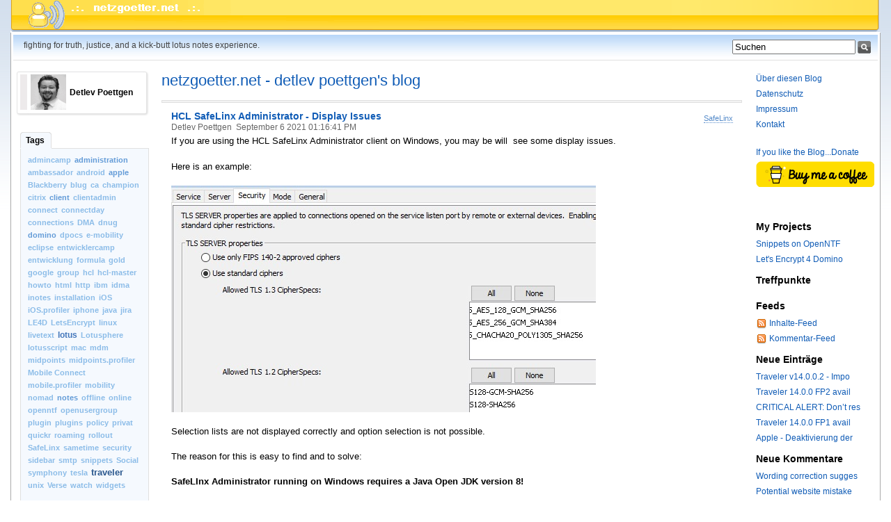

--- FILE ---
content_type: text/html; charset=UTF-8
request_url: http://netzgoetter.net/internet/blogs/netzgoetter.nsf/dx/hcl-safelinx-administrator-display-issues.htm?opendocument&comments
body_size: 47940
content:
<!DOCTYPE html PUBLIC "-//W3C//DTD XHTML 1.0 Transitional//EN" "http://www.w3.org/TR/xhtml1/DTD/xhtml1-transitional.dtd"><html xmlns="http://www.w3.org/1999/xhtml"><head><base href="http://netzgoetter.net/internet/blogs/netzgoetter.nsf/dx/" />
<link rel="alternate" type="application/rss+xml" href="http://netzgoetter.net/internet/blogs/netzgoetter.nsf/feed.rss" title="RSS - netzgoetter.net - detlev poettgen's blog" />
<meta name="DC.title" content="netzgoetter.net - detlev poettgen's blog" />
<meta name="author" content="Detlev Poettgen" />
<meta name="description" content="HCL SafeLinx Administrator - Display Issues" />
<meta name="keywords" content="SafeLinx " />
<meta content="de-de" http-equiv="Content-Language"/>
<title>netzgoetter.net - detlev poettgen's blog</title><link type="text/css" rel="stylesheet" href="../default.css" />
<link rel="shortcut icon" href="/internet/blogs/netzgoetter.nsf/favicon.ico"> <link type="text/css" rel="stylesheet" href="../css/global.css" /><script type="text/javascript" src="../dxjs.js"></script><script type="text/javascript" src="../dxcommentjs.js"></script></head>
<body class="blog "><div id="frame"><div id="header"> <div id="headerInner"><h1 style="display: none;"></h1><ul class="userlist"><li> </li></ul></div></div>
<div id="main"><table cellspacing="0" cellpadding="0" width="100%"><tr><td colspan="3"><div id="titleBar"><h2>fighting for truth, justice, and a kick-butt lotus notes experience.</h2><form class="search" title="Suchen" method="get" id="searchForm" action="javascript:doSearch('','','','');">
<input  title="Suchen" alt="Suchen" value="Suchen" name="s" id="Query" onblur="if(this.value=='') this.value='Suchen';" onfocus="if(this.value=='Suchen') this.value='';" /><input type="image" sRc="../search.gif" title="Search" alt="Suchen"/>
</form></div>
</td></tr><tr><td valign="top" class="colLeft"><div id="colLeft"><div class='container'><div class='inlinePersonCard'><div class='toggler left'>&nbsp;</div><div class='levelOne' id='person.fn_levelOne'>
<img   id='id_photo' class='left' sRc='../DP_sw_175x175.gif' alt='alt' title='' height='51' width='51' /><h4 class='fn'>Detlev Poettgen</h4></div></div><div class='inlinePersonCardBottom'>&nbsp;</div></div>
<div class="tabSection"><div class="tabContainer"><ul class="tabs narrow"><li class="selected"><a href="#">Tags</a></li></ul></div><div class="tabcontent section"><div class="tagCloud"><ul><li class="tag1"><a title="Tag: admincamp" href="../archive?openview&amp;title=admincamp&amp;type=cat&amp;cat=admincamp">admincamp</a></li>
<li class="tag2"><a title="Tag: administration" href="../archive?openview&amp;title=administration&amp;type=cat&amp;cat=administration">administration</a></li>
<li class="tag1"><a title="Tag: ambassador" href="../archive?openview&amp;title=ambassador&amp;type=cat&amp;cat=ambassador">ambassador</a></li>
<li class="tag1"><a title="Tag: android" href="../archive?openview&amp;title=android&amp;type=cat&amp;cat=android">android</a></li>
<li class="tag2"><a title="Tag: apple" href="../archive?openview&amp;title=apple&amp;type=cat&amp;cat=apple">apple</a></li>
<li class="tag1"><a title="Tag: Blackberry" href="../archive?openview&amp;title=Blackberry&amp;type=cat&amp;cat=Blackberry">Blackberry</a></li>
<li class="tag1"><a title="Tag: blug" href="../archive?openview&amp;title=blug&amp;type=cat&amp;cat=blug">blug</a></li>
<li class="tag1"><a title="Tag: ca" href="../archive?openview&amp;title=ca&amp;type=cat&amp;cat=ca">ca</a></li>
<li class="tag1"><a title="Tag: champion" href="../archive?openview&amp;title=champion&amp;type=cat&amp;cat=champion">champion</a></li>
<li class="tag1"><a title="Tag: citrix" href="../archive?openview&amp;title=citrix&amp;type=cat&amp;cat=citrix">citrix</a></li>
<li class="tag2"><a title="Tag: client" href="../archive?openview&amp;title=client&amp;type=cat&amp;cat=client">client</a></li>
<li class="tag1"><a title="Tag: clientadmin" href="../archive?openview&amp;title=clientadmin&amp;type=cat&amp;cat=clientadmin">clientadmin</a></li>
<li class="tag1"><a title="Tag: connect" href="../archive?openview&amp;title=connect&amp;type=cat&amp;cat=connect">connect</a></li>
<li class="tag1"><a title="Tag: connectday" href="../archive?openview&amp;title=connectday&amp;type=cat&amp;cat=connectday">connectday</a></li>
<li class="tag1"><a title="Tag: connections" href="../archive?openview&amp;title=connections&amp;type=cat&amp;cat=connections">connections</a></li>
<li class="tag1"><a title="Tag: DMA" href="../archive?openview&amp;title=DMA&amp;type=cat&amp;cat=DMA">DMA</a></li>
<li class="tag1"><a title="Tag: dnug" href="../archive?openview&amp;title=dnug&amp;type=cat&amp;cat=dnug">dnug</a></li>
<li class="tag2"><a title="Tag: domino" href="../archive?openview&amp;title=domino&amp;type=cat&amp;cat=domino">domino</a></li>
<li class="tag1"><a title="Tag: dpocs" href="../archive?openview&amp;title=dpocs&amp;type=cat&amp;cat=dpocs">dpocs</a></li>
<li class="tag1"><a title="Tag: e-mobility" href="../archive?openview&amp;title=e-mobility&amp;type=cat&amp;cat=e-mobility">e-mobility</a></li>
<li class="tag1"><a title="Tag: eclipse" href="../archive?openview&amp;title=eclipse&amp;type=cat&amp;cat=eclipse">eclipse</a></li>
<li class="tag1"><a title="Tag: entwicklercamp" href="../archive?openview&amp;title=entwicklercamp&amp;type=cat&amp;cat=entwicklercamp">entwicklercamp</a></li>
<li class="tag1"><a title="Tag: entwicklung" href="../archive?openview&amp;title=entwicklung&amp;type=cat&amp;cat=entwicklung">entwicklung</a></li>
<li class="tag1"><a title="Tag: formula" href="../archive?openview&amp;title=formula&amp;type=cat&amp;cat=formula">formula</a></li>
<li class="tag1"><a title="Tag: gold" href="../archive?openview&amp;title=gold&amp;type=cat&amp;cat=gold">gold</a></li>
<li class="tag1"><a title="Tag: google" href="../archive?openview&amp;title=google&amp;type=cat&amp;cat=google">google</a></li>
<li class="tag1"><a title="Tag: group" href="../archive?openview&amp;title=group&amp;type=cat&amp;cat=group">group</a></li>
<li class="tag1"><a title="Tag: hcl" href="../archive?openview&amp;title=hcl&amp;type=cat&amp;cat=hcl">hcl</a></li>
<li class="tag1"><a title="Tag: hcl-master" href="../archive?openview&amp;title=hcl-master&amp;type=cat&amp;cat=hcl-master">hcl-master</a></li>
<li class="tag1"><a title="Tag: howto" href="../archive?openview&amp;title=howto&amp;type=cat&amp;cat=howto">howto</a></li>
<li class="tag1"><a title="Tag: html" href="../archive?openview&amp;title=html&amp;type=cat&amp;cat=html">html</a></li>
<li class="tag1"><a title="Tag: http" href="../archive?openview&amp;title=http&amp;type=cat&amp;cat=http">http</a></li>
<li class="tag1"><a title="Tag: ibm" href="../archive?openview&amp;title=ibm&amp;type=cat&amp;cat=ibm">ibm</a></li>
<li class="tag1"><a title="Tag: idma" href="../archive?openview&amp;title=idma&amp;type=cat&amp;cat=idma">idma</a></li>
<li class="tag1"><a title="Tag: inotes" href="../archive?openview&amp;title=inotes&amp;type=cat&amp;cat=inotes">inotes</a></li>
<li class="tag1"><a title="Tag: installation" href="../archive?openview&amp;title=installation&amp;type=cat&amp;cat=installation">installation</a></li>
<li class="tag1"><a title="Tag: iOS" href="../archive?openview&amp;title=iOS&amp;type=cat&amp;cat=iOS">iOS</a></li>
<li class="tag1"><a title="Tag: iOS.profiler" href="../archive?openview&amp;title=iOS.profiler&amp;type=cat&amp;cat=iOS.profiler">iOS.profiler</a></li>
<li class="tag1"><a title="Tag: iphone" href="../archive?openview&amp;title=iphone&amp;type=cat&amp;cat=iphone">iphone</a></li>
<li class="tag1"><a title="Tag: java" href="../archive?openview&amp;title=java&amp;type=cat&amp;cat=java">java</a></li>
<li class="tag1"><a title="Tag: jira" href="../archive?openview&amp;title=jira&amp;type=cat&amp;cat=jira">jira</a></li>
<li class="tag1"><a title="Tag: LE4D" href="../archive?openview&amp;title=LE4D&amp;type=cat&amp;cat=LE4D">LE4D</a></li>
<li class="tag1"><a title="Tag: LetsEncrypt" href="../archive?openview&amp;title=LetsEncrypt&amp;type=cat&amp;cat=LetsEncrypt">LetsEncrypt</a></li>
<li class="tag1"><a title="Tag: linux" href="../archive?openview&amp;title=linux&amp;type=cat&amp;cat=linux">linux</a></li>
<li class="tag1"><a title="Tag: livetext" href="../archive?openview&amp;title=livetext&amp;type=cat&amp;cat=livetext">livetext</a></li>
<li class="tag3"><a title="Tag: lotus" href="../archive?openview&amp;title=lotus&amp;type=cat&amp;cat=lotus">lotus</a></li>
<li class="tag1"><a title="Tag: Lotusphere" href="../archive?openview&amp;title=Lotusphere&amp;type=cat&amp;cat=Lotusphere">Lotusphere</a></li>
<li class="tag1"><a title="Tag: lotusscript" href="../archive?openview&amp;title=lotusscript&amp;type=cat&amp;cat=lotusscript">lotusscript</a></li>
<li class="tag1"><a title="Tag: mac" href="../archive?openview&amp;title=mac&amp;type=cat&amp;cat=mac">mac</a></li>
<li class="tag1"><a title="Tag: mdm" href="../archive?openview&amp;title=mdm&amp;type=cat&amp;cat=mdm">mdm</a></li>
<li class="tag1"><a title="Tag: midpoints" href="../archive?openview&amp;title=midpoints&amp;type=cat&amp;cat=midpoints">midpoints</a></li>
<li class="tag1"><a title="Tag: midpoints.profiler" href="../archive?openview&amp;title=midpoints.profiler&amp;type=cat&amp;cat=midpoints.profiler">midpoints.profiler</a></li>
<li class="tag1"><a title="Tag: Mobile Connect" href="../archive?openview&amp;title=Mobile%20Connect&amp;type=cat&amp;cat=Mobile%20Connect">Mobile Connect</a></li>
<li class="tag1"><a title="Tag: mobile.profiler" href="../archive?openview&amp;title=mobile.profiler&amp;type=cat&amp;cat=mobile.profiler">mobile.profiler</a></li>
<li class="tag1"><a title="Tag: mobility" href="../archive?openview&amp;title=mobility&amp;type=cat&amp;cat=mobility">mobility</a></li>
<li class="tag1"><a title="Tag: nomad" href="../archive?openview&amp;title=nomad&amp;type=cat&amp;cat=nomad">nomad</a></li>
<li class="tag2"><a title="Tag: notes" href="../archive?openview&amp;title=notes&amp;type=cat&amp;cat=notes">notes</a></li>
<li class="tag1"><a title="Tag: offline" href="../archive?openview&amp;title=offline&amp;type=cat&amp;cat=offline">offline</a></li>
<li class="tag1"><a title="Tag: online" href="../archive?openview&amp;title=online&amp;type=cat&amp;cat=online">online</a></li>
<li class="tag1"><a title="Tag: openntf" href="../archive?openview&amp;title=openntf&amp;type=cat&amp;cat=openntf">openntf</a></li>
<li class="tag1"><a title="Tag: openusergroup" href="../archive?openview&amp;title=openusergroup&amp;type=cat&amp;cat=openusergroup">openusergroup</a></li>
<li class="tag1"><a title="Tag: plugin" href="../archive?openview&amp;title=plugin&amp;type=cat&amp;cat=plugin">plugin</a></li>
<li class="tag1"><a title="Tag: plugins" href="../archive?openview&amp;title=plugins&amp;type=cat&amp;cat=plugins">plugins</a></li>
<li class="tag1"><a title="Tag: policy" href="../archive?openview&amp;title=policy&amp;type=cat&amp;cat=policy">policy</a></li>
<li class="tag1"><a title="Tag: privat" href="../archive?openview&amp;title=privat&amp;type=cat&amp;cat=privat">privat</a></li>
<li class="tag1"><a title="Tag: quickr" href="../archive?openview&amp;title=quickr&amp;type=cat&amp;cat=quickr">quickr</a></li>
<li class="tag1"><a title="Tag: roaming" href="../archive?openview&amp;title=roaming&amp;type=cat&amp;cat=roaming">roaming</a></li>
<li class="tag1"><a title="Tag: rollout" href="../archive?openview&amp;title=rollout&amp;type=cat&amp;cat=rollout">rollout</a></li>
<li class="tag1"><a title="Tag: SafeLinx" href="../archive?openview&amp;title=SafeLinx&amp;type=cat&amp;cat=SafeLinx">SafeLinx</a></li>
<li class="tag1"><a title="Tag: sametime" href="../archive?openview&amp;title=sametime&amp;type=cat&amp;cat=sametime">sametime</a></li>
<li class="tag1"><a title="Tag: security" href="../archive?openview&amp;title=security&amp;type=cat&amp;cat=security">security</a></li>
<li class="tag1"><a title="Tag: sidebar" href="../archive?openview&amp;title=sidebar&amp;type=cat&amp;cat=sidebar">sidebar</a></li>
<li class="tag1"><a title="Tag: smtp" href="../archive?openview&amp;title=smtp&amp;type=cat&amp;cat=smtp">smtp</a></li>
<li class="tag1"><a title="Tag: snippets" href="../archive?openview&amp;title=snippets&amp;type=cat&amp;cat=snippets">snippets</a></li>
<li class="tag1"><a title="Tag: Social" href="../archive?openview&amp;title=Social&amp;type=cat&amp;cat=Social">Social</a></li>
<li class="tag1"><a title="Tag: symphony" href="../archive?openview&amp;title=symphony&amp;type=cat&amp;cat=symphony">symphony</a></li>
<li class="tag1"><a title="Tag: tesla" href="../archive?openview&amp;title=tesla&amp;type=cat&amp;cat=tesla">tesla</a></li>
<li class="tag4"><a title="Tag: traveler" href="../archive?openview&amp;title=traveler&amp;type=cat&amp;cat=traveler">traveler</a></li>
<li class="tag1"><a title="Tag: unix" href="../archive?openview&amp;title=unix&amp;type=cat&amp;cat=unix">unix</a></li>
<li class="tag1"><a title="Tag: Verse" href="../archive?openview&amp;title=Verse&amp;type=cat&amp;cat=Verse">Verse</a></li>
<li class="tag1"><a title="Tag: watch" href="../archive?openview&amp;title=watch&amp;type=cat&amp;cat=watch">watch</a></li>
<li class="tag1"><a title="Tag: widgets" href="../archive?openview&amp;title=widgets&amp;type=cat&amp;cat=widgets">widgets</a></li>
</ul></div></div></div>
</td><td valign="top"><a id="mainContent" name="mainContent"></a><div id="content"><div class="header"><h1><a href="http://www.netzgoetter.net/internet/blogs/netzgoetter.nsf/" title="netzgoetter.net - detlev poettgen's blog">netzgoetter.net - detlev poettgen's blog</a></h1><div class="details"><p></p></div></div><div id="entries"><div class="blogPaging"><h4></h4></div><div class="entry" ><div class="tags"><ul>&nbsp;<a href="../archive?openview&amp;title=SafeLinx&amp;type=cat&amp;cat=SafeLinx" title="Kategorie: SafeLinx">SafeLinx</a>&nbsp;</ul></div><div class="entryBody"><h4><a href="./hcl-safelinx-administrator-display-issues.htm" title="HCL SafeLinx Administrator - Display Issues" rel="bookmark">HCL SafeLinx Administrator - Display Issues</a></h4><h5 class="vcard" style="margin-bottom:3px">Detlev Poettgen &nbsp;<span class="date">September 6 2021 01:16:41 PM</span></h5><span style=" font-size:10pt;font-family:sans-serif">If you are using the HCL SafeLinx Administrator client on Windows, you may be will &nbsp;see some display issues.</span><span style=" font-size:12pt"> <br /> </span><span style=" font-size:10pt;font-family:sans-serif"><br /> Here is an example:</span><span style=" font-size:12pt"> <br /> <br /> </span><img  alt="Image:HCL SafeLinx Administrator - Display Issues" border="0" src="hcl-safelinx-administrator-display-issues.htm/content/M2?OpenElement" /><span style=" font-size:10pt;font-family:sans-serif"><br /> <br /> Selection lists are not displayed correctly and option selection is not possible.</span><span style=" font-size:12pt"> <br /> </span><span style=" font-size:10pt;font-family:sans-serif"><br /> The reason for this is easy to find and to solve:<br /> <strong><br /> SafeLInx Administrator running on Windows requires a Java Open JDK version 8! &nbsp; </strong><br /> <br /> Like mentioned in the documentation: </span><a href=https://help.hcltechsw.com/safelinx/1.2/adminguide/installing_the_gatekeeper.html><span style=" font-size:10pt;color:blue;font-family:sans-serif"><span style="text-decoration:underline">https://help.hcltechsw.com/safelinx/1.2/adminguide/installing_the_gatekeeper.html</span></span></a><span style=" font-size:10pt;font-family:sans-serif"><br /> <br /> <br /> If a newer version like Java OpenJDK v16 is installed, you are hit by the issue.</span><span style=" font-size:12pt"> <br /> </span><span style=" font-size:10pt;font-family:sans-serif"><br /> So install JDK v8 and it will be fixed.</span><span style=" font-size:12pt"> </span> <br /> <br /><img  alt="Image:HCL SafeLinx Administrator - Display Issues" border="0" src="hcl-safelinx-administrator-display-issues.htm/content/M3?OpenElement" /><span style=" font-size:12pt"><br /> </span><span style=" font-size:10pt;font-family:sans-serif"><br /> Download URL of the JDK v8:<br /> </span><span style=" font-size:12pt;color:blue"><span style="text-decoration:underline"><br /> </span></span><a href="https://adoptopenjdk.net/releases.html?variant=openjdk8&amp;jvmVariant=hotspot"><span style=" font-size:10pt;color:blue;font-family:sans-serif"><span style="text-decoration:underline">https://adoptopenjdk.net/releases.html?variant=openjdk8&amp;jvmVariant=hotspot</span></span></a><span style=" font-size:12pt"><br /> <br /> </span> <br /><ul class="actions inlinelist"><li class="first"><a href="./hcl-safelinx-administrator-display-issues.htm?opendocument&amp;comments#anc1" title="Kommentare: HCL SafeLinx Administrator - Display Issues">Kommentare</a> [0]</li></ul></div></div></div><a name="commentsTarget"></a><div class="" id="comments"><div class="comments-head">Kommentare</div><a name="anc1"></a>noch keine Kommentare vorhanden<div class="comments-form"><form onsubmit="return commentValidation();" action="http://netzgoetter.net/internet/blogs/netzgoetter.nsf/comment.htm?CreateDocument&amp;comments&amp;return=/internet/blogs/netzgoetter.nsf/dx/hcl-safelinx-administrator-display-issues.htm?opendocument&comments" method="post" id="dxcommentform" name="_DominoForm"><input name="PermLink" type="hidden" value="hcl-safelinx-administrator-display-issues.htm" /><input name="formno" type="hidden" value="1" /><input name="fullpath" type="hidden" value="http://netzgoetter.net/internet/blogs/netzgoetter.nsf" /><ul><li><label class='desc'>Betreff:</label><input name="subject" value="" size="53" /></li>
<li><label class='desc'>Name:</label><input name="author" value="" size="53" /></li>
<li><label class='desc'>E-Mail:</label><input name="email" value="" size="53" /></li>
<li><label class='desc'>Kommentar hinzufügen:</label><textarea name='textcomment' class='textarea large' cols='' rows=''></textarea></li>
<li class="info"><span class="comments-syntax-indicator"></span></li>
<li><input type='submit' class='button' name='post' value="&nbsp;Beitrag erstellen&nbsp;" /></li>
<li>&nbsp;</li>
<li><b>Hinweis zum Datenschutz und Datennutzung:</b><br>Bitte lesen Sie unseren <a href="/internet/blogs/netzgoetter.nsf/dx/datenschutz.htm" title="netzgoetter -blog">Hinweis zum Datenschutz</a> bevor Sie hier einen Kommentar erstellen.<br> Zur Erstellung eines Kommentar werden folgende Daten benötigt: <br>- Name<br>- Mailadresse<br>Der Name kann auch ein Nickname/Pseudonym sein und wird hier auf diesem Blog zu Ihrem Kommentar angezeigt. Die Email-Adresse dient im Fall einer inhaltlichen Unklarheit Ihres Kommentars für persönliche Rückfragen durch mich, Detlev Pöttgen.<br>Sowohl Ihr Name als auch Ihre Mailadresse werden nicht für andere Zwecke (Stichwort: Werbung) verwendet und auch nicht an Dritte übermittelt.<br>Ihr Kommentar inkl. Ihrer übermittelten Kontaktdaten kann jederzeit auf Ihren Wunsch hin wieder gelöscht werden. Senden Sie in diesem Fall bitte eine Mail an blog(a)poettgen(punkt)eu<br><br></li>

<li><b>Note on data protection and data usage:</b><br>
Please read our <a href="/internet/blogs/netzgoetter.nsf/dx/datenschutz.htm" title="netzgoetter -blog">Notes on Data Protection</a> before posting a comment here.<br>
The following data is required to create a comment: <br>
- Name<br>
- Mail address<br>
The name can also be a nickname/pseudonym and will be displayed here on this blog with your comment. The email address will be used for personal questions by me, Detlev Pöttgen, in the event that the content of your comment is unclear.<br>
Neither your name nor your e-mail address will be used for any other purposes (like advertising) and will not be passed on to third parties.<br>
Your comment including your transmitted contact data can be deleted at any time on your request. In this case please send an email to blog(a)poettgen(dot)eu
</li>

</ul>
<span style="visibility:hidden;"><input type="checkbox" name="remember" id="remember" value="Y" checked /></span>
</form><script type="text/javascript">var id="";var blogsubject="HCL SafeLinx Administrator - Display Issues";var cookie=new cuk();loader2();</script></div></div></div></td><td valign="top" class="colRight"><div id="colRight">
<div class="list"><ul><li><a href="/internet/blogs/netzgoetter.nsf/dx/detlev-poettgen.htm" title="netzgoetter -blog">Über diesen Blog</a></li>
<li><a href="/internet/blogs/netzgoetter.nsf/dx/datenschutz.htm" title="netzgoetter -blog">Datenschutz</a></li>
<li><a href="/internet/blogs/netzgoetter.nsf/dx/impressum.htm">Impressum</a></li>
<li><a href="/internet/blogs/netzgoetter.nsf/dx/kontakt.htm" title="netzgoetter -blog">Kontakt</a></li>
<br>
<li><a href="donate-netzgoetter.net.htm" title="Donate netzgoetter">If you like the Blog...Donate</a></li>
<li><a href="https://www.buymeacoffee.com/netzgoetter" target="_blank"><img   src="https://bmc-cdn.nyc3.digitaloceanspaces.com/BMC-button-images/custom_images/yellow_img.png" alt="Buy Me A Coffee" style="height: auto !important;width: auto !important;" ></a></li>
</ul><br><br></div>
<div class="list"><h3>My Projects</h3><ul>
<li><a href="http://www.openntf.org/Projects/pmt.nsf/ProjectLookup/Snippets" target="_blank" title="OpenNTF">Snippets on OpenNTF</a></li>
<li><a href="https://www.midpoints.de/de-solutions-LE4D" target="_blank" title="Let's Encrypt">Let's Encrypt 4 Domino</a></li>
</ul></div>
<div class="list"><h3>Treffpunkte</h3><ul>
<li><a href="#" title=""> </a></li>
</ul></div>
<div class="list"><h3>Feeds</h3><ul><li><img   border="0" src="rss.gif/$file/rss.gif"/> <a type="application/rss+xml" href="../feed.rss">Inhalte-Feed</a></li><li><img   border="0" src="rss.gif/$file/rss.gif"/> <a type="application/rss+xml" href="../comments.rss">Kommentar-Feed</a></li></ul></div><div class="list"><h3>Neue Einträge</h3><ul><li><a href="traveler-v14.0.0.2-imported-holidays-shown-on-incorrect-days-in-ios-calendar-app.htm?opendocument&amp;comments" title="Betreff: Traveler v14.0.0.2 - Imported holidays shown on incorrect days in IOS Calendar app Hinzugefügt von Detlev Poettgen Am 04/28/2025 7:30:42 AM">Traveler v14.0.0.2 - Impo</a></li><li><a href="traveler-14.0.0-fp2-available.htm?opendocument&amp;comments" title="Betreff: Traveler 14.0.0 FP2 available fixing the conflict event updates iOS 18 bug Hinzugefügt von Detlev Poettgen Am 03/05/2025 1:39:10 PM">Traveler 14.0.0 FP2 avail</a></li><li><a href="critical-alert-don’t-restart-your-domino-servers-over-the-weekend-there-is-a-critical-issue-which-is-been-worked-on-with-highest-priority.htm?opendocument&amp;comments" title="Betreff: CRITICAL ALERT: Don’t restart your Domino servers over the weekend, there is a critical issue which hit all Domino Server versions after a restart Hinzugefügt von Detlev Poettgen Am 12/14/2024 11:15:01 AM">CRITICAL ALERT: Don’t res</a></li><li><a href="traveler-14.0-fp1-available-and-why-you-should-update-to-it.htm?opendocument&amp;comments" title="Betreff: Traveler 14.0.0 FP1 available and why you should update to it Hinzugefügt von Detlev Poettgen Am 08/29/2024 8:53:36 AM">Traveler 14.0.0 FP1 avail</a></li><li><a href="ios-deaktivierung-der-aktivierungssperre-via-apple-business-manager.htm?opendocument&amp;comments" title="Betreff: Apple - Deaktivierung der Aktivierungssperre via Apple Business Manager Hinzugefügt von Detlev Poettgen Am 06/25/2024 9:32:26 AM">Apple - Deaktivierung der</a></li></ul></div>
<div class="list"><h3>Neue Kommentare</h3><ul><li><a title="Kommentar: Wording correction suggested Hinzugefügt von: David Am 12/12/2025 2:32:28 AM" href="javascript: void readComment(basehref+'/vCommentsID2?openview','helpfull-notes-tool-if-you-want-to-send-your-session-greetings.htm',460,490)">Wording correction sugges</a></li><li><a title="Kommentar: Potential website mistake Hinzugefügt von: Samantha Am 12/11/2025 8:17:21 PM" href="javascript: void readComment(basehref+'/vCommentsID2?openview','ibm-technote-apple-ios-12-mail-calendar-and-contacts-fail-to-sync-if-http-basic-authentication-is-not-properly-configured.htm',460,490)">Potential website mistake</a></li><li><a title="Kommentar: Possible spelling oversight Hinzugefügt von: Chelsea Am 10/25/2025 1:58:07 PM" href="javascript: void readComment(basehref+'/vCommentsID2?openview','neue-version-ios.profiler-mit-ios-5-support-jailbreak-detection.htm',460,490)">Possible spelling oversig</a></li><li><a title="Kommentar: Spelling clarification Hinzugefügt von: Kathleen Am 10/07/2025 12:00:24 PM" href="javascript: void readComment(basehref+'/vCommentsID2?openview','ibm-technote-apple-ios-12-mail-calendar-and-contacts-fail-to-sync-if-http-basic-authentication-is-not-properly-configured.htm',460,490)">Spelling clarification</a></li><li><a title="Kommentar: Misspelling issue found Hinzugefügt von: Robin Am 08/18/2025 2:25:04 PM" href="javascript: void readComment(basehref+'/vCommentsID2?openview','ibm-technote-apple-ios-12-mail-calendar-and-contacts-fail-to-sync-if-http-basic-authentication-is-not-properly-configured.htm',460,490)">Misspelling issue found</a></li></ul></div><div class="list"><h3>Archive</h3><ul><li><a title="Archiv: April 2025 (1)" href="../archive?openview&amp;type=Month&amp;month=4&amp;year=2025&amp;title=April%202025&amp;">April 2025 (1)</a></li><li><a title="Archiv: March 2025 (1)" href="../archive?openview&amp;type=Month&amp;month=3&amp;year=2025&amp;title=March%202025&amp;">March 2025 (1)</a></li><li><a title="Archiv: December 2024 (1)" href="../archive?openview&amp;type=Month&amp;month=12&amp;year=2024&amp;title=December%202024&amp;">December 2024 (1)</a></li><li><a title="Archiv: August 2024 (1)" href="../archive?openview&amp;type=Month&amp;month=8&amp;year=2024&amp;title=August%202024&amp;">August 2024 (1)</a></li><li><a title="Archiv: June 2024 (1)" href="../archive?openview&amp;type=Month&amp;month=6&amp;year=2024&amp;title=June%202024&amp;">June 2024 (1)</a></li><li><a title="Archiv: Dezember 2023 (1)" href="../archive?openview&amp;type=Month&amp;month=12&amp;year=2023&amp;title=Dezember%202023&amp;">Dezember 2023 (1)</a></li><li><a title="Archiv: August 2022 (1)" href="../archive?openview&amp;type=Month&amp;month=8&amp;year=2022&amp;title=August%202022&amp;">August 2022 (1)</a></li><li><a title="Archiv: Februar 2022 (1)" href="../archive?openview&amp;type=Month&amp;month=2&amp;year=2022&amp;title=Februar%202022&amp;">Februar 2022 (1)</a></li><li><a title="Archiv: Oktober 2021 (1)" href="../archive?openview&amp;type=Month&amp;month=10&amp;year=2021&amp;title=Oktober%202021&amp;">Oktober 2021 (1)</a></li><li><a title="Archiv: September 2021 (1)" href="../archive?openview&amp;type=Month&amp;month=9&amp;year=2021&amp;title=September%202021&amp;">September 2021 (1)</a></li><li><a title="Archiv: August 2021 (2)" href="../archive?openview&amp;type=Month&amp;month=8&amp;year=2021&amp;title=August%202021&amp;">August 2021 (2)</a></li><li><a title="Archiv: April 2021 (1)" href="../archive?openview&amp;type=Month&amp;month=4&amp;year=2021&amp;title=April%202021&amp;">April 2021 (1)</a></li><li><a title="Archiv: Februar 2021 (1)" href="../archive?openview&amp;type=Month&amp;month=2&amp;year=2021&amp;title=Februar%202021&amp;">Februar 2021 (1)</a></li><li><a title="Archiv: November 2020 (1)" href="../archive?openview&amp;type=Month&amp;month=11&amp;year=2020&amp;title=November%202020&amp;">November 2020 (1)</a></li><li><a title="Archiv: September 2020 (1)" href="../archive?openview&amp;type=Month&amp;month=9&amp;year=2020&amp;title=September%202020&amp;">September 2020 (1)</a></li><li><a title="Archiv: Juni 2020 (1)" href="../archive?openview&amp;type=Month&amp;month=6&amp;year=2020&amp;title=Juni%202020&amp;">Juni 2020 (1)</a></li><li><a title="Archiv: April 2020 (1)" href="../archive?openview&amp;type=Month&amp;month=4&amp;year=2020&amp;title=April%202020&amp;">April 2020 (1)</a></li><li><a title="Archiv: März 2020 (2)" href="../archive?openview&amp;type=Month&amp;month=3&amp;year=2020&amp;title=M%C3A4rz%202020&amp;">März 2020 (2)</a></li><li><a title="Archiv: Februar 2020 (2)" href="../archive?openview&amp;type=Month&amp;month=2&amp;year=2020&amp;title=Februar%202020&amp;">Februar 2020 (2)</a></li><li><a title="Archiv: Januar 2020 (2)" href="../archive?openview&amp;type=Month&amp;month=1&amp;year=2020&amp;title=Januar%202020&amp;">Januar 2020 (2)</a></li><li><a title="Archiv: Dezember 2019 (3)" href="../archive?openview&amp;type=Month&amp;month=12&amp;year=2019&amp;title=Dezember%202019&amp;">Dezember 2019 (3)</a></li><li><a title="Archiv: Oktober 2019 (3)" href="../archive?openview&amp;type=Month&amp;month=10&amp;year=2019&amp;title=Oktober%202019&amp;">Oktober 2019 (3)</a></li><li><a title="Archiv: September 2019 (3)" href="../archive?openview&amp;type=Month&amp;month=9&amp;year=2019&amp;title=September%202019&amp;">September 2019 (3)</a></li><li><a title="Archiv: August 2019 (1)" href="../archive?openview&amp;type=Month&amp;month=8&amp;year=2019&amp;title=August%202019&amp;">August 2019 (1)</a></li><li><a title="Archiv: Juli 2019 (2)" href="../archive?openview&amp;type=Month&amp;month=7&amp;year=2019&amp;title=Juli%202019&amp;">Juli 2019 (2)</a></li><li><a title="Archiv: Mai 2019 (1)" href="../archive?openview&amp;type=Month&amp;month=5&amp;year=2019&amp;title=Mai%202019&amp;">Mai 2019 (1)</a></li><li><a title="Archiv: April 2019 (1)" href="../archive?openview&amp;type=Month&amp;month=4&amp;year=2019&amp;title=April%202019&amp;">April 2019 (1)</a></li><li><a title="Archiv: März 2019 (1)" href="../archive?openview&amp;type=Month&amp;month=3&amp;year=2019&amp;title=M%C3A4rz%202019&amp;">März 2019 (1)</a></li><li><a title="Archiv: Februar 2019 (2)" href="../archive?openview&amp;type=Month&amp;month=2&amp;year=2019&amp;title=Februar%202019&amp;">Februar 2019 (2)</a></li><li><a title="Archiv: Januar 2019 (1)" href="../archive?openview&amp;type=Month&amp;month=1&amp;year=2019&amp;title=Januar%202019&amp;">Januar 2019 (1)</a></li><li><a title="Archiv: Dezember 2018 (4)" href="../archive?openview&amp;type=Month&amp;month=12&amp;year=2018&amp;title=Dezember%202018&amp;">Dezember 2018 (4)</a></li><li><a title="Archiv: November 2018 (3)" href="../archive?openview&amp;type=Month&amp;month=11&amp;year=2018&amp;title=November%202018&amp;">November 2018 (3)</a></li><li><a title="Archiv: Oktober 2018 (5)" href="../archive?openview&amp;type=Month&amp;month=10&amp;year=2018&amp;title=Oktober%202018&amp;">Oktober 2018 (5)</a></li><li><a title="Archiv: September 2018 (3)" href="../archive?openview&amp;type=Month&amp;month=9&amp;year=2018&amp;title=September%202018&amp;">September 2018 (3)</a></li><li><a title="Archiv: August 2018 (2)" href="../archive?openview&amp;type=Month&amp;month=8&amp;year=2018&amp;title=August%202018&amp;">August 2018 (2)</a></li><li><a title="Archiv: März 2018 (7)" href="../archive?openview&amp;type=Month&amp;month=3&amp;year=2018&amp;title=M%C3A4rz%202018&amp;">März 2018 (7)</a></li><li><a title="Archiv: Februar 2018 (2)" href="../archive?openview&amp;type=Month&amp;month=2&amp;year=2018&amp;title=Februar%202018&amp;">Februar 2018 (2)</a></li><li><a title="Archiv: Januar 2018 (3)" href="../archive?openview&amp;type=Month&amp;month=1&amp;year=2018&amp;title=Januar%202018&amp;">Januar 2018 (3)</a></li><li><a title="Archiv: November 2017 (3)" href="../archive?openview&amp;type=Month&amp;month=11&amp;year=2017&amp;title=November%202017&amp;">November 2017 (3)</a></li><li><a title="Archiv: Oktober 2017 (1)" href="../archive?openview&amp;type=Month&amp;month=10&amp;year=2017&amp;title=Oktober%202017&amp;">Oktober 2017 (1)</a></li><li><a title="Archiv: September 2017 (3)" href="../archive?openview&amp;type=Month&amp;month=9&amp;year=2017&amp;title=September%202017&amp;">September 2017 (3)</a></li><li><a title="Archiv: August 2017 (2)" href="../archive?openview&amp;type=Month&amp;month=8&amp;year=2017&amp;title=August%202017&amp;">August 2017 (2)</a></li><li><a title="Archiv: Juli 2017 (2)" href="../archive?openview&amp;type=Month&amp;month=7&amp;year=2017&amp;title=Juli%202017&amp;">Juli 2017 (2)</a></li><li><a title="Archiv: Juni 2017 (2)" href="../archive?openview&amp;type=Month&amp;month=6&amp;year=2017&amp;title=Juni%202017&amp;">Juni 2017 (2)</a></li><li><a title="Archiv: April 2017 (1)" href="../archive?openview&amp;type=Month&amp;month=4&amp;year=2017&amp;title=April%202017&amp;">April 2017 (1)</a></li><li><a title="Archiv: März 2017 (3)" href="../archive?openview&amp;type=Month&amp;month=3&amp;year=2017&amp;title=M%C3A4rz%202017&amp;">März 2017 (3)</a></li><li><a title="Archiv: Februar 2017 (3)" href="../archive?openview&amp;type=Month&amp;month=2&amp;year=2017&amp;title=Februar%202017&amp;">Februar 2017 (3)</a></li><li><a title="Archiv: Januar 2017 (3)" href="../archive?openview&amp;type=Month&amp;month=1&amp;year=2017&amp;title=Januar%202017&amp;">Januar 2017 (3)</a></li><li><a title="Archiv: Dezember 2016 (1)" href="../archive?openview&amp;type=Month&amp;month=12&amp;year=2016&amp;title=Dezember%202016&amp;">Dezember 2016 (1)</a></li><li><a title="Archiv: November 2016 (2)" href="../archive?openview&amp;type=Month&amp;month=11&amp;year=2016&amp;title=November%202016&amp;">November 2016 (2)</a></li><li><a title="Archiv: Oktober 2016 (4)" href="../archive?openview&amp;type=Month&amp;month=10&amp;year=2016&amp;title=Oktober%202016&amp;">Oktober 2016 (4)</a></li><li><a title="Archiv: September 2016 (4)" href="../archive?openview&amp;type=Month&amp;month=9&amp;year=2016&amp;title=September%202016&amp;">September 2016 (4)</a></li><li><a title="Archiv: August 2016 (2)" href="../archive?openview&amp;type=Month&amp;month=8&amp;year=2016&amp;title=August%202016&amp;">August 2016 (2)</a></li><li><a title="Archiv: Juli 2016 (2)" href="../archive?openview&amp;type=Month&amp;month=7&amp;year=2016&amp;title=Juli%202016&amp;">Juli 2016 (2)</a></li><li><a title="Archiv: Mai 2016 (2)" href="../archive?openview&amp;type=Month&amp;month=5&amp;year=2016&amp;title=Mai%202016&amp;">Mai 2016 (2)</a></li><li><a title="Archiv: April 2016 (2)" href="../archive?openview&amp;type=Month&amp;month=4&amp;year=2016&amp;title=April%202016&amp;">April 2016 (2)</a></li><li><a title="Archiv: März 2016 (2)" href="../archive?openview&amp;type=Month&amp;month=3&amp;year=2016&amp;title=M%C3A4rz%202016&amp;">März 2016 (2)</a></li><li><a title="Archiv: Februar 2016 (2)" href="../archive?openview&amp;type=Month&amp;month=2&amp;year=2016&amp;title=Februar%202016&amp;">Februar 2016 (2)</a></li><li><a title="Archiv: Januar 2016 (6)" href="../archive?openview&amp;type=Month&amp;month=1&amp;year=2016&amp;title=Januar%202016&amp;">Januar 2016 (6)</a></li><li><a title="Archiv: Dezember 2015 (1)" href="../archive?openview&amp;type=Month&amp;month=12&amp;year=2015&amp;title=Dezember%202015&amp;">Dezember 2015 (1)</a></li><li><a title="Archiv: November 2015 (5)" href="../archive?openview&amp;type=Month&amp;month=11&amp;year=2015&amp;title=November%202015&amp;">November 2015 (5)</a></li><li><a title="Archiv: Oktober 2015 (2)" href="../archive?openview&amp;type=Month&amp;month=10&amp;year=2015&amp;title=Oktober%202015&amp;">Oktober 2015 (2)</a></li><li><a title="Archiv: September 2015 (5)" href="../archive?openview&amp;type=Month&amp;month=9&amp;year=2015&amp;title=September%202015&amp;">September 2015 (5)</a></li><li><a title="Archiv: August 2015 (2)" href="../archive?openview&amp;type=Month&amp;month=8&amp;year=2015&amp;title=August%202015&amp;">August 2015 (2)</a></li><li><a title="Archiv: Juli 2015 (3)" href="../archive?openview&amp;type=Month&amp;month=7&amp;year=2015&amp;title=Juli%202015&amp;">Juli 2015 (3)</a></li><li><a title="Archiv: Juni 2015 (3)" href="../archive?openview&amp;type=Month&amp;month=6&amp;year=2015&amp;title=Juni%202015&amp;">Juni 2015 (3)</a></li><li><a title="Archiv: Mai 2015 (7)" href="../archive?openview&amp;type=Month&amp;month=5&amp;year=2015&amp;title=Mai%202015&amp;">Mai 2015 (7)</a></li><li><a title="Archiv: April 2015 (5)" href="../archive?openview&amp;type=Month&amp;month=4&amp;year=2015&amp;title=April%202015&amp;">April 2015 (5)</a></li><li><a title="Archiv: März 2015 (1)" href="../archive?openview&amp;type=Month&amp;month=3&amp;year=2015&amp;title=M%C3A4rz%202015&amp;">März 2015 (1)</a></li><li><a title="Archiv: Februar 2015 (2)" href="../archive?openview&amp;type=Month&amp;month=2&amp;year=2015&amp;title=Februar%202015&amp;">Februar 2015 (2)</a></li><li><a title="Archiv: Januar 2015 (5)" href="../archive?openview&amp;type=Month&amp;month=1&amp;year=2015&amp;title=Januar%202015&amp;">Januar 2015 (5)</a></li><li><a title="Archiv: Dezember 2014 (4)" href="../archive?openview&amp;type=Month&amp;month=12&amp;year=2014&amp;title=Dezember%202014&amp;">Dezember 2014 (4)</a></li><li><a title="Archiv: November 2014 (4)" href="../archive?openview&amp;type=Month&amp;month=11&amp;year=2014&amp;title=November%202014&amp;">November 2014 (4)</a></li><li><a title="Archiv: Oktober 2014 (4)" href="../archive?openview&amp;type=Month&amp;month=10&amp;year=2014&amp;title=Oktober%202014&amp;">Oktober 2014 (4)</a></li><li><a title="Archiv: September 2014 (5)" href="../archive?openview&amp;type=Month&amp;month=9&amp;year=2014&amp;title=September%202014&amp;">September 2014 (5)</a></li><li><a title="Archiv: August 2014 (2)" href="../archive?openview&amp;type=Month&amp;month=8&amp;year=2014&amp;title=August%202014&amp;">August 2014 (2)</a></li><li><a title="Archiv: Juli 2014 (4)" href="../archive?openview&amp;type=Month&amp;month=7&amp;year=2014&amp;title=Juli%202014&amp;">Juli 2014 (4)</a></li><li><a title="Archiv: Juni 2014 (2)" href="../archive?openview&amp;type=Month&amp;month=6&amp;year=2014&amp;title=Juni%202014&amp;">Juni 2014 (2)</a></li><li><a title="Archiv: Mai 2014 (1)" href="../archive?openview&amp;type=Month&amp;month=5&amp;year=2014&amp;title=Mai%202014&amp;">Mai 2014 (1)</a></li><li><a title="Archiv: März 2014 (2)" href="../archive?openview&amp;type=Month&amp;month=3&amp;year=2014&amp;title=M%C3A4rz%202014&amp;">März 2014 (2)</a></li><li><a title="Archiv: Februar 2014 (1)" href="../archive?openview&amp;type=Month&amp;month=2&amp;year=2014&amp;title=Februar%202014&amp;">Februar 2014 (1)</a></li><li><a title="Archiv: Januar 2014 (2)" href="../archive?openview&amp;type=Month&amp;month=1&amp;year=2014&amp;title=Januar%202014&amp;">Januar 2014 (2)</a></li><li><a title="Archiv: Dezember 2013 (3)" href="../archive?openview&amp;type=Month&amp;month=12&amp;year=2013&amp;title=Dezember%202013&amp;">Dezember 2013 (3)</a></li><li><a title="Archiv: November 2013 (4)" href="../archive?openview&amp;type=Month&amp;month=11&amp;year=2013&amp;title=November%202013&amp;">November 2013 (4)</a></li><li><a title="Archiv: Oktober 2013 (3)" href="../archive?openview&amp;type=Month&amp;month=10&amp;year=2013&amp;title=Oktober%202013&amp;">Oktober 2013 (3)</a></li><li><a title="Archiv: September 2013 (5)" href="../archive?openview&amp;type=Month&amp;month=9&amp;year=2013&amp;title=September%202013&amp;">September 2013 (5)</a></li><li><a title="Archiv: August 2013 (2)" href="../archive?openview&amp;type=Month&amp;month=8&amp;year=2013&amp;title=August%202013&amp;">August 2013 (2)</a></li><li><a title="Archiv: Juli 2013 (7)" href="../archive?openview&amp;type=Month&amp;month=7&amp;year=2013&amp;title=Juli%202013&amp;">Juli 2013 (7)</a></li><li><a title="Archiv: Juni 2013 (3)" href="../archive?openview&amp;type=Month&amp;month=6&amp;year=2013&amp;title=Juni%202013&amp;">Juni 2013 (3)</a></li><li><a title="Archiv: Mai 2013 (5)" href="../archive?openview&amp;type=Month&amp;month=5&amp;year=2013&amp;title=Mai%202013&amp;">Mai 2013 (5)</a></li><li><a title="Archiv: April 2013 (6)" href="../archive?openview&amp;type=Month&amp;month=4&amp;year=2013&amp;title=April%202013&amp;">April 2013 (6)</a></li><li><a title="Archiv: März 2013 (2)" href="../archive?openview&amp;type=Month&amp;month=3&amp;year=2013&amp;title=M%C3A4rz%202013&amp;">März 2013 (2)</a></li><li><a title="Archiv: Januar 2013 (2)" href="../archive?openview&amp;type=Month&amp;month=1&amp;year=2013&amp;title=Januar%202013&amp;">Januar 2013 (2)</a></li><li><a title="Archiv: Dezember 2012 (4)" href="../archive?openview&amp;type=Month&amp;month=12&amp;year=2012&amp;title=Dezember%202012&amp;">Dezember 2012 (4)</a></li><li><a title="Archiv: November 2012 (2)" href="../archive?openview&amp;type=Month&amp;month=11&amp;year=2012&amp;title=November%202012&amp;">November 2012 (2)</a></li><li><a title="Archiv: Oktober 2012 (4)" href="../archive?openview&amp;type=Month&amp;month=10&amp;year=2012&amp;title=Oktober%202012&amp;">Oktober 2012 (4)</a></li><li><a title="Archiv: September 2012 (2)" href="../archive?openview&amp;type=Month&amp;month=9&amp;year=2012&amp;title=September%202012&amp;">September 2012 (2)</a></li><li><a title="Archiv: August 2012 (2)" href="../archive?openview&amp;type=Month&amp;month=8&amp;year=2012&amp;title=August%202012&amp;">August 2012 (2)</a></li><li><a title="Archiv: Juli 2012 (4)" href="../archive?openview&amp;type=Month&amp;month=7&amp;year=2012&amp;title=Juli%202012&amp;">Juli 2012 (4)</a></li><li><a title="Archiv: Juni 2012 (5)" href="../archive?openview&amp;type=Month&amp;month=6&amp;year=2012&amp;title=Juni%202012&amp;">Juni 2012 (5)</a></li><li><a title="Archiv: Mai 2012 (2)" href="../archive?openview&amp;type=Month&amp;month=5&amp;year=2012&amp;title=Mai%202012&amp;">Mai 2012 (2)</a></li><li><a title="Archiv: April 2012 (1)" href="../archive?openview&amp;type=Month&amp;month=4&amp;year=2012&amp;title=April%202012&amp;">April 2012 (1)</a></li><li><a title="Archiv: März 2012 (4)" href="../archive?openview&amp;type=Month&amp;month=3&amp;year=2012&amp;title=M%C3A4rz%202012&amp;">März 2012 (4)</a></li><li><a title="Archiv: Februar 2012 (3)" href="../archive?openview&amp;type=Month&amp;month=2&amp;year=2012&amp;title=Februar%202012&amp;">Februar 2012 (3)</a></li><li><a title="Archiv: Januar 2012 (3)" href="../archive?openview&amp;type=Month&amp;month=1&amp;year=2012&amp;title=Januar%202012&amp;">Januar 2012 (3)</a></li><li><a title="Archiv: Dezember 2011 (3)" href="../archive?openview&amp;type=Month&amp;month=12&amp;year=2011&amp;title=Dezember%202011&amp;">Dezember 2011 (3)</a></li><li><a title="Archiv: November 2011 (7)" href="../archive?openview&amp;type=Month&amp;month=11&amp;year=2011&amp;title=November%202011&amp;">November 2011 (7)</a></li><li><a title="Archiv: Oktober 2011 (7)" href="../archive?openview&amp;type=Month&amp;month=10&amp;year=2011&amp;title=Oktober%202011&amp;">Oktober 2011 (7)</a></li><li><a title="Archiv: September 2011 (2)" href="../archive?openview&amp;type=Month&amp;month=9&amp;year=2011&amp;title=September%202011&amp;">September 2011 (2)</a></li><li><a title="Archiv: August 2011 (7)" href="../archive?openview&amp;type=Month&amp;month=8&amp;year=2011&amp;title=August%202011&amp;">August 2011 (7)</a></li><li><a title="Archiv: Juli 2011 (4)" href="../archive?openview&amp;type=Month&amp;month=7&amp;year=2011&amp;title=Juli%202011&amp;">Juli 2011 (4)</a></li><li><a title="Archiv: Juni 2011 (3)" href="../archive?openview&amp;type=Month&amp;month=6&amp;year=2011&amp;title=Juni%202011&amp;">Juni 2011 (3)</a></li><li><a title="Archiv: Mai 2011 (5)" href="../archive?openview&amp;type=Month&amp;month=5&amp;year=2011&amp;title=Mai%202011&amp;">Mai 2011 (5)</a></li><li><a title="Archiv: April 2011 (1)" href="../archive?openview&amp;type=Month&amp;month=4&amp;year=2011&amp;title=April%202011&amp;">April 2011 (1)</a></li><li><a title="Archiv: März 2011 (4)" href="../archive?openview&amp;type=Month&amp;month=3&amp;year=2011&amp;title=M%C3A4rz%202011&amp;">März 2011 (4)</a></li><li><a title="Archiv: Februar 2011 (3)" href="../archive?openview&amp;type=Month&amp;month=2&amp;year=2011&amp;title=Februar%202011&amp;">Februar 2011 (3)</a></li><li><a title="Archiv: Januar 2011 (3)" href="../archive?openview&amp;type=Month&amp;month=1&amp;year=2011&amp;title=Januar%202011&amp;">Januar 2011 (3)</a></li><li><a title="Archiv: Dezember 2010 (3)" href="../archive?openview&amp;type=Month&amp;month=12&amp;year=2010&amp;title=Dezember%202010&amp;">Dezember 2010 (3)</a></li><li><a title="Archiv: November 2010 (4)" href="../archive?openview&amp;type=Month&amp;month=11&amp;year=2010&amp;title=November%202010&amp;">November 2010 (4)</a></li><li><a title="Archiv: Oktober 2010 (3)" href="../archive?openview&amp;type=Month&amp;month=10&amp;year=2010&amp;title=Oktober%202010&amp;">Oktober 2010 (3)</a></li><li><a title="Archiv: September 2010 (6)" href="../archive?openview&amp;type=Month&amp;month=9&amp;year=2010&amp;title=September%202010&amp;">September 2010 (6)</a></li><li><a title="Archiv: August 2010 (4)" href="../archive?openview&amp;type=Month&amp;month=8&amp;year=2010&amp;title=August%202010&amp;">August 2010 (4)</a></li><li><a title="Archiv: Juli 2010 (4)" href="../archive?openview&amp;type=Month&amp;month=7&amp;year=2010&amp;title=Juli%202010&amp;">Juli 2010 (4)</a></li><li><a title="Archiv: Juni 2010 (1)" href="../archive?openview&amp;type=Month&amp;month=6&amp;year=2010&amp;title=Juni%202010&amp;">Juni 2010 (1)</a></li><li><a title="Archiv: Mai 2010 (4)" href="../archive?openview&amp;type=Month&amp;month=5&amp;year=2010&amp;title=Mai%202010&amp;">Mai 2010 (4)</a></li><li><a title="Archiv: April 2010 (5)" href="../archive?openview&amp;type=Month&amp;month=4&amp;year=2010&amp;title=April%202010&amp;">April 2010 (5)</a></li><li><a title="Archiv: März 2010 (6)" href="../archive?openview&amp;type=Month&amp;month=3&amp;year=2010&amp;title=M%C3A4rz%202010&amp;">März 2010 (6)</a></li><li><a title="Archiv: Februar 2010 (4)" href="../archive?openview&amp;type=Month&amp;month=2&amp;year=2010&amp;title=Februar%202010&amp;">Februar 2010 (4)</a></li><li><a title="Archiv: Januar 2010 (15)" href="../archive?openview&amp;type=Month&amp;month=1&amp;year=2010&amp;title=Januar%202010&amp;">Januar 2010 (15)</a></li><li><a title="Archiv: Dezember 2009 (10)" href="../archive?openview&amp;type=Month&amp;month=12&amp;year=2009&amp;title=Dezember%202009&amp;">Dezember 2009 (10)</a></li><li><a title="Archiv: November 2009 (11)" href="../archive?openview&amp;type=Month&amp;month=11&amp;year=2009&amp;title=November%202009&amp;">November 2009 (11)</a></li><li><a title="Archiv: Oktober 2009 (10)" href="../archive?openview&amp;type=Month&amp;month=10&amp;year=2009&amp;title=Oktober%202009&amp;">Oktober 2009 (10)</a></li><li><a title="Archiv: September 2009 (10)" href="../archive?openview&amp;type=Month&amp;month=9&amp;year=2009&amp;title=September%202009&amp;">September 2009 (10)</a></li><li><a title="Archiv: August 2009 (8)" href="../archive?openview&amp;type=Month&amp;month=8&amp;year=2009&amp;title=August%202009&amp;">August 2009 (8)</a></li><li><a title="Archiv: Juli 2009 (10)" href="../archive?openview&amp;type=Month&amp;month=7&amp;year=2009&amp;title=Juli%202009&amp;">Juli 2009 (10)</a></li><li><a title="Archiv: Juni 2009 (9)" href="../archive?openview&amp;type=Month&amp;month=6&amp;year=2009&amp;title=Juni%202009&amp;">Juni 2009 (9)</a></li><li><a title="Archiv: Mai 2009 (7)" href="../archive?openview&amp;type=Month&amp;month=5&amp;year=2009&amp;title=Mai%202009&amp;">Mai 2009 (7)</a></li><li><a title="Archiv: April 2009 (4)" href="../archive?openview&amp;type=Month&amp;month=4&amp;year=2009&amp;title=April%202009&amp;">April 2009 (4)</a></li><li><a title="Archiv: März 2009 (3)" href="../archive?openview&amp;type=Month&amp;month=3&amp;year=2009&amp;title=M%C3A4rz%202009&amp;">März 2009 (3)</a></li><li><a title="Archiv: Februar 2009 (4)" href="../archive?openview&amp;type=Month&amp;month=2&amp;year=2009&amp;title=Februar%202009&amp;">Februar 2009 (4)</a></li><li><a title="Archiv: Januar 2009 (2)" href="../archive?openview&amp;type=Month&amp;month=1&amp;year=2009&amp;title=Januar%202009&amp;">Januar 2009 (2)</a></li></ul></div></div>
</td></tr></table></div></div>
</body></html>


--- FILE ---
content_type: text/javascript
request_url: http://netzgoetter.net/internet/blogs/netzgoetter.nsf/dxcommentjs.js
body_size: 3167
content:
function loader(){
f=document.forms["_DominoForm"];
id=window.location.href.split("id=")[1].split("&")[0]
blogsubject=window.location.href.split("subject=")[1].split("&")[0]
cookie.load();
if(!isUndefined(cookie.author)&&!isNull(f.author)){f.author.value=cookie.author;}
if(!isUndefined(cookie.organisation)&&!isNull(f.organisation)){f.organisation.value=cookie.organisation;}
if(!isUndefined(cookie.country)&&!isNull(f.country)){f.country.value=cookie.country;}
if(!isUndefined(cookie.email)&&!isNull(f.email)){f.email.value=cookie.email;}
if(!isUndefined(cookie.website)&&!isNull(f.website)){f.website.value=cookie.website;}
if(!isUndefined(cookie.dept)&&!isNull(f.dept)){f.dept.value=cookie.dept;}
if(typeof f.subject !="undefined"){f.subject.focus();}
}
function loader2(){
f=document.forms["_DominoForm"];
cookie.load();
if(typeof f.subject !="undefined"){f.subject.value=blogsubject;}
if(!isUndefined(cookie.author)&&!isNull(f.author)){f.author.value=cookie.author;}
if(!isUndefined(cookie.organisation)&&!isNull(f.organisation)){f.organisation.value=cookie.organisation;}
if(!isUndefined(cookie.country)&&!isNull(f.country)){f.country.value=cookie.country;}
if(!isUndefined(cookie.email)&&!isNull(f.email)){f.email.value=cookie.email;}
if(!isUndefined(cookie.website)&&!isNull(f.website)){f.website.value=cookie.website;}
if(!isUndefined(cookie.dept)&&!isNull(f.dept)){f.dept.value=cookie.dept;}
}
function sendForm(){
var r=commentValidation();
if(r){
if(id!=""){
f.PermLink.value=id
var name=f.author.value;
}}
return r;
}
function commentValidation(){
var r=true;
var vEmail="Yes";
var vSubject="Yes";
var vName="Yes";
var vText="Yes";
var msg="Kommentar konnte nicht gepostet werden:"+"\r\r";
var mEmail="Eine E-Mail-Adresse ist erforderlich";
var mSubject="Ein Betreff ist erforderlich";
var mName="Ihr Name ist erforderlich";
var mText="Ein Texteintrag ist erforderlich";
document.forms['_DominoForm'].action=document.forms['_DominoForm'].action+"&chk=yy";
if(!isNull(f.email)){if(vEmail=="Yes" && f.email.value==""){r=false;msg+=mEmail+"\r"}};
if(!isNull(f.subject)){if(vSubject=="Yes" && f.subject.value==""){r=false;msg+=mSubject+"\r"}};
if(!isNull(f.author)){if(vName=="Yes" && f.author.value==""){r=false;msg+=mName+"\r"}};
if(!isNull(f.textcomment)){if(vText=="Yes" && f.textcomment.value==""){r=false;msg+=mText+"\r"}};
if(r==false){alert(msg)}else{storeCuk();}
return r;
}
function trackbackValidation(){
f=document.forms["_DominoFormTrackback"];
var r=true;
var vSubject="";
var vWebsite="Yes";
var msg=""+"\r\r";
var mSubject="";
var mWebsite="";
document.forms['_DominoFormTrackback'].action=document.forms['_DominoFormTrackback'].action+"&chk=yy";
if(!isNull(f.subject)){if(vSubject=="Yes" && f.subject.value==""){r=false;msg+=mSubject+"\r"}};
if(!isNull(f.website)){if(vWebsite=="Yes" && f.website.value==""){r=false;msg+=mWebsite+"\r"}};
if(r==false){alert(msg)}
return r;
}
function prePopulateForm(name,email,dept,org){
f=document.forms["_DominoForm"];
if(!isNull(f.author)){f.author.value=name;}
if(!isNull(f.email)){f.email.value=email;}
if(!isNull(f.dept)){f.dept.value=dept;}
if(!isNull(f.organisation)){f.organisation.value=org;}
}

